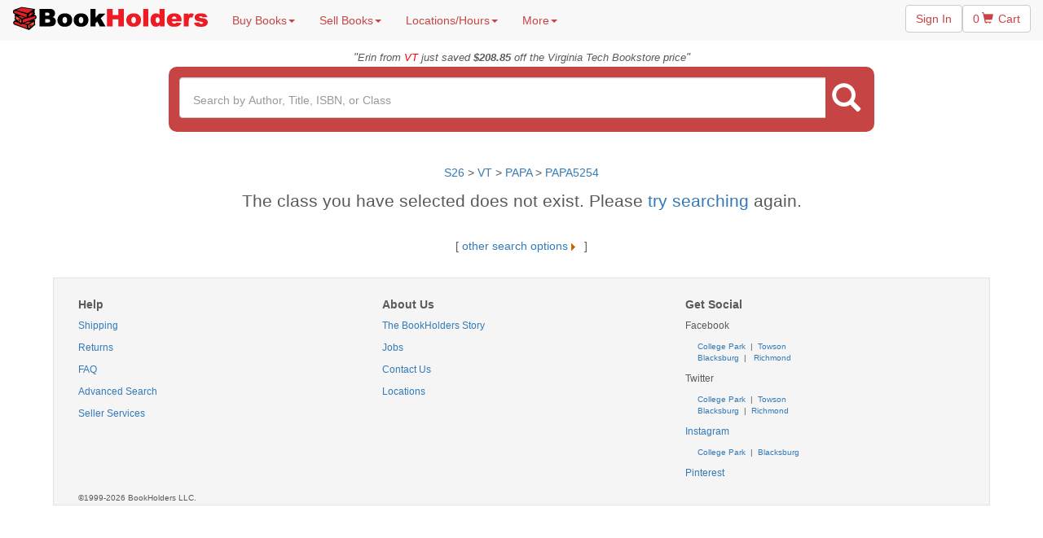

--- FILE ---
content_type: text/css
request_url: https://bookholders.com/css/search.css
body_size: 1707
content:
.searchContainer {
	/* Container around the search box, button, etc. */
	width: 100%;
	position: relative;
	//z-index: 1000;
}

#searchLabel{
	/* label above search box */
}

.searchBox{
	/* text-type input for searching */
	width: 100%;
	padding-left: 2%;
	padding-bottom: 0;
	margin-bottom: 0;
}

.searchBoxMain{
	/* text-type input for searching */
	height:50px;
}
ul#suggestions{
	/* unordered list for displaying suggestions */
	list-style-type: none;
	width: 100%;
	padding: 0;
	margin: 0;
	box-shadow: #555 0px 2px 5px 1px;
	background-color: white;
	position: absolute;
	overflow: hidden;
	white-space: nowrap;
	z-index: 1000;
}

ul#suggestions li{
	max-width: 100%;
	margin: 4px;
	padding-left: 2%;
	overflow: hidden;
	white-space: nowrap;
	text-overflow: ellipsis;
	text-align: left;
	line-height: 17px;
	display: block;
}

ul#suggestions li:hover, ul#suggestions #selectedSuggestion li{
	background-color: #C10000;
	color: white;
}

ul#suggestions img{
	vertical-align: middle;
	max-height: 10vh;
	max-width: 10vw;
	float:left;
}

ul#suggestions a{
	text-decoration: none;
	color: black;
}

.suggestionsAuthor {
    display: block;
    padding-left: 5px;
    font-style: oblique;
}
.suggestionsTitle {
    display: block;
    padding-left: 5px;
    overflow: hidden;
    white-space: nowrap;
	text-overflow: ellipsis;
}
.suggestionsEdition {
    display: block;
    padding-left: 5px;
    color:#a8a8a8;
}
.suggestionsMaster {
	float:left;
	margin-top: 13px;
	margin-left: 3px;
	max-width: 85%;
	overflow: hidden;
	white-space: nowrap;
	text-overflow: ellipsis;
}
.suggestionsClass {
    display: block;
    overflow: hidden;
    white-space: nowrap;
	text-overflow: ellipsis;
	font-size: 115%;
}

--- FILE ---
content_type: text/css
request_url: https://bookholders.com/css/swiper.css
body_size: 610
content:
    .swiper-horizontal > .swiper-pagination-bullets, .swiper-pagination-bullets.swiper-pagination-horizontal, .swiper-pagination-custom, .swiper-pagination-fraction {
    bottom: 0px;  /* <-- modified to show under de img */
    top: var(--swiper-pagination-top, auto);
    left: 0px;
    width: 100%;
}
    .swiper {
    width: 100%;
    height: 100%;
    margin-left: auto;
    margin-right: auto;
    position: relative;
    overflow: clip;
    list-style: none;
    padding: 0px;
    z-index: 1;
    display: block;
    padding-bottom: 30px;  /* <-- added to show to bullets, other way they are hidden */
}

--- FILE ---
content_type: application/javascript; charset=UTF-8
request_url: https://api.livechatinc.com/v3.6/customer/action/get_dynamic_configuration?x-region=us-south1&license_id=6302661&client_id=c5e4f61e1a6c3b1521b541bc5c5a2ac5&url=https%3A%2F%2Fbookholders.com%2Fstore.asp%3Fmode%3Dbooklist%26dept%3DPAPA%26classid%3DPAPA5254%26schoolid%3D5%26currentsem%3DF22&channel_type=code&jsonp=__f9q9kdqq5k
body_size: 178
content:
__f9q9kdqq5k({"organization_id":"e7edd2bb-08a3-447e-9a74-431cf6e1b390","livechat_active":true,"livechat":{"group_id":0,"client_limit_exceeded":false,"domain_allowed":true,"config_version":"4309.0.8.124.39.47.23.27.10.8.10.15.2","localization_version":"4940c52ca0caf914a8b155bf4411bbe5","language":"en"},"default_widget":"livechat"});